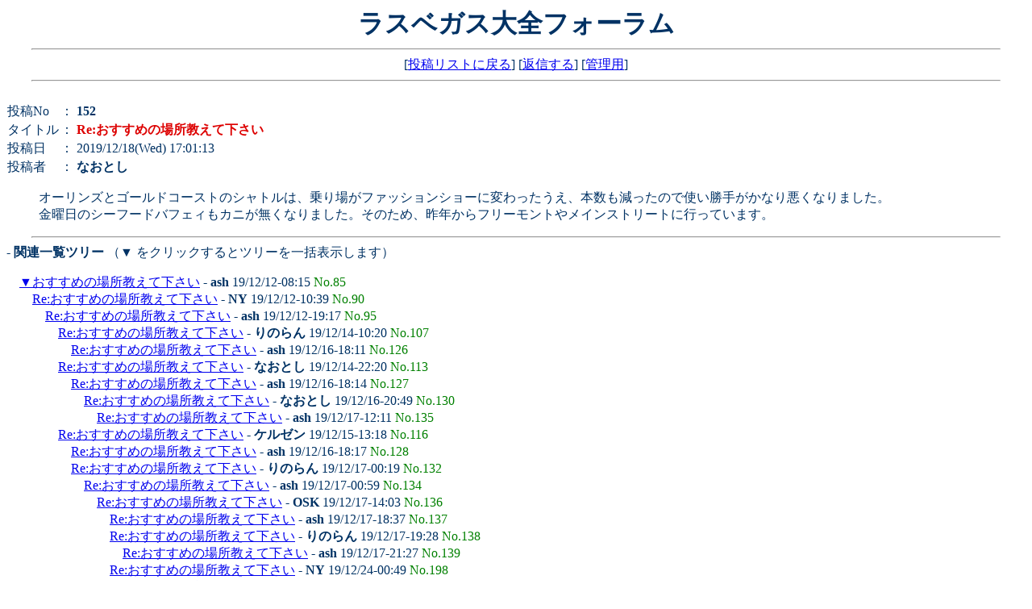

--- FILE ---
content_type: text/html; charset=utf-8
request_url: https://www.lvtaizen.com/cgi-bin/forum/wforum.cgi?no=152&reno=148&oya=85&mode=read&page=420
body_size: 3167
content:
<!DOCTYPE HTML PUBLIC "-//W3C//DTD HTML 4.01 Transitional//EN">
<html lang="ja">
<head>
<link rel="icon" href="./favicon.ico">
<link rel="apple-touch-icon" sizes="152x152" href="./apple-touch-icon.png">
<meta http-equiv="content-type" content="text/html; charset=utf-8">
<meta http-equiv="content-style-type" content="text/css">
<meta content="86400" http-equiv="Expires">
<link href="./css/bbs.css" rel="stylesheet" type="text/css">
<script type="text/javascript">
<!--
function popup(url) {
	window.open(url, "notice", "width=550,height=480,scrollbars=1");
}
// -->
</script>
<title>ラスベガス大全フォーラム</title>
</head>
<body>
<div align="center" name="152" id="152">
<h1>ラスベガス大全フォーラム</h1>
<hr width="95%">
[<a href="./wforum.cgi">投稿リストに戻る</a>]
[<a href="#msg">返信する</a>]
[<a href="./admin.cgi">管理用</a>]
<hr width="95%">
</div>
<br>
<table cellspacing="0">
<tr>
	<td>投稿No</td>
	<td>： <b>152</b></td>
</tr><tr>
	<td>タイトル</td>
	<td>： <b style="color:#dd0000">Re:おすすめの場所教えて下さい</b></td>
</tr><tr>
	<td>投稿日</td>
	<td>： 2019/12/18(Wed) 17:01:13</td>
</tr><tr>
	<td>投稿者</td>
	<td>： <b>なおとし</b> </td>
</tr>
</table>
<blockquote>オーリンズとゴールドコーストのシャトルは、乗り場がファッションショーに変わったうえ、本数も減ったので使い勝手がかなり悪くなりました。<br>金曜日のシーフードバフェィもカニが無くなりました。そのため、昨年からフリーモントやメインストリートに行っています。</blockquote>

<hr width="95%">
<b style="text-indent:2em">- 関連一覧ツリー</b>
（▼ をクリックするとツリーを一括表示します）<br>
<p><ul>
<a href="./wforum.cgi?mode=relate&no=85&page=420">▼</a><a href="./wforum.cgi?no=85&reno=no&oya=85&mode=read&page=420">おすすめの場所教えて下さい</a> - <B>ash</B> 19/12/12-08:15 <span style="color:#008000">No.85</span>
<ul>
<li><a href="./wforum.cgi?no=90&reno=85&oya=85&mode=read&page=420">Re:おすすめの場所教えて下さい</a> - <B>NY</B> 19/12/12-10:39  <span style="color:#008000">No.90</span>
<ul>
<li><a href="./wforum.cgi?no=95&reno=90&oya=85&mode=read&page=420">Re:おすすめの場所教えて下さい</a> - <B>ash</B> 19/12/12-19:17  <span style="color:#008000">No.95</span>
<ul>
<li><a href="./wforum.cgi?no=107&reno=95&oya=85&mode=read&page=420">Re:おすすめの場所教えて下さい</a> - <B>りのらん</B> 19/12/14-10:20  <span style="color:#008000">No.107</span>
<ul>
<li><a href="./wforum.cgi?no=126&reno=107&oya=85&mode=read&page=420">Re:おすすめの場所教えて下さい</a> - <B>ash</B> 19/12/16-18:11  <span style="color:#008000">No.126</span>
</ul>
<li><a href="./wforum.cgi?no=113&reno=95&oya=85&mode=read&page=420">Re:おすすめの場所教えて下さい</a> - <B>なおとし</B> 19/12/14-22:20  <span style="color:#008000">No.113</span>
<ul>
<li><a href="./wforum.cgi?no=127&reno=113&oya=85&mode=read&page=420">Re:おすすめの場所教えて下さい</a> - <B>ash</B> 19/12/16-18:14  <span style="color:#008000">No.127</span>
<ul>
<li><a href="./wforum.cgi?no=130&reno=127&oya=85&mode=read&page=420">Re:おすすめの場所教えて下さい</a> - <B>なおとし</B> 19/12/16-20:49  <span style="color:#008000">No.130</span>
<ul>
<li><a href="./wforum.cgi?no=135&reno=130&oya=85&mode=read&page=420">Re:おすすめの場所教えて下さい</a> - <B>ash</B> 19/12/17-12:11  <span style="color:#008000">No.135</span>
</ul>
</ul>
</ul>
<li><a href="./wforum.cgi?no=116&reno=95&oya=85&mode=read&page=420">Re:おすすめの場所教えて下さい</a> - <B>ケルゼン</B> 19/12/15-13:18  <span style="color:#008000">No.116</span>
<ul>
<li><a href="./wforum.cgi?no=128&reno=116&oya=85&mode=read&page=420">Re:おすすめの場所教えて下さい</a> - <B>ash</B> 19/12/16-18:17  <span style="color:#008000">No.128</span>
<li><a href="./wforum.cgi?no=132&reno=116&oya=85&mode=read&page=420">Re:おすすめの場所教えて下さい</a> - <B>りのらん</B> 19/12/17-00:19  <span style="color:#008000">No.132</span>
<ul>
<li><a href="./wforum.cgi?no=134&reno=132&oya=85&mode=read&page=420">Re:おすすめの場所教えて下さい</a> - <B>ash</B> 19/12/17-00:59  <span style="color:#008000">No.134</span>
<ul>
<li><a href="./wforum.cgi?no=136&reno=134&oya=85&mode=read&page=420">Re:おすすめの場所教えて下さい</a> - <B>OSK</B> 19/12/17-14:03  <span style="color:#008000">No.136</span>
<ul>
<li><a href="./wforum.cgi?no=137&reno=136&oya=85&mode=read&page=420">Re:おすすめの場所教えて下さい</a> - <B>ash</B> 19/12/17-18:37  <span style="color:#008000">No.137</span>
<li><a href="./wforum.cgi?no=138&reno=136&oya=85&mode=read&page=420">Re:おすすめの場所教えて下さい</a> - <B>りのらん</B> 19/12/17-19:28  <span style="color:#008000">No.138</span>
<ul>
<li><a href="./wforum.cgi?no=139&reno=138&oya=85&mode=read&page=420">Re:おすすめの場所教えて下さい</a> - <B>ash</B> 19/12/17-21:27  <span style="color:#008000">No.139</span>
</ul>
<li><a href="./wforum.cgi?no=198&reno=136&oya=85&mode=read&page=420">Re:おすすめの場所教えて下さい</a> - <B>NY</B> 19/12/24-00:49  <span style="color:#008000">No.198</span>
</ul>
<li><a href="./wforum.cgi?no=150&reno=134&oya=85&mode=read&page=420">Re:おすすめの場所教えて下さい</a> - <B>ろん</B> 19/12/18-14:28  <span style="color:#008000">No.150</span>
<ul>
<li><a href="./wforum.cgi?no=153&reno=150&oya=85&mode=read&page=420">Re:おすすめの場所教えて下さい</a> - <B>ash</B> 19/12/18-20:36  <span style="color:#008000">No.153</span>
</ul>
</ul>
<li><a href="./wforum.cgi?no=149&reno=132&oya=85&mode=read&page=420">Re:おすすめの場所教えて下さい</a> - <B>ろん</B> 19/12/18-14:20  <span style="color:#008000">No.149</span>
<ul>
<li><a href="./wforum.cgi?no=160&reno=149&oya=85&mode=read&page=420">Re:おすすめの場所教えて下さい</a> - <B>りのらん</B> 19/12/18-23:58  <span style="color:#008000">No.160</span>
</ul>
</ul>
</ul>
</ul>
</ul>
<li><a href="./wforum.cgi?no=147&reno=85&oya=85&mode=read&page=420">Re:おすすめの場所教えて下さい</a> - <B>返信について</B> 19/12/18-13:43  <span style="color:#008000">No.147</span>
<ul>
<li><a href="./wforum.cgi?no=148&reno=147&oya=85&mode=read&page=420">Re:おすすめの場所教えて下さい</a> - <B>ろん</B> 19/12/18-14:10  <span style="color:#008000">No.148</span>
<ul>
<li><a href="./wforum.cgi?no=152&reno=148&oya=85&mode=read&page=420">Re:おすすめの場所教えて下さい</a> - <B>なおとし</B> 19/12/18-17:01  <b style="color:#dd0000">No.152</b>
<ul>
<li><a href="./wforum.cgi?no=156&reno=152&oya=85&mode=read&page=420">Re:おすすめの場所教えて下さい</a> - <B>ash</B> 19/12/18-20:46  <span style="color:#008000">No.156</span>
</ul>
<li><a href="./wforum.cgi?no=155&reno=148&oya=85&mode=read&page=420">Re:おすすめの場所教えて下さい</a> - <B>ash</B> 19/12/18-20:43  <span style="color:#008000">No.155</span>
<ul>
<li><a href="./wforum.cgi?no=164&reno=155&oya=85&mode=read&page=420">Re:おすすめの場所教えて下さい</a> - <B>ひぐ</B> 19/12/19-08:57  <span style="color:#008000">No.164</span>
<ul>
<li><a href="./wforum.cgi?no=167&reno=164&oya=85&mode=read&page=420">Re:おすすめの場所教えて下さい</a> - <B>OSK</B> 19/12/19-16:43  <span style="color:#008000">No.167</span>
<ul>
<li><a href="./wforum.cgi?no=169&reno=167&oya=85&mode=read&page=420">Re:おすすめの場所教えて下さい</a> - <B>ash</B> 19/12/19-20:52  <span style="color:#008000">No.169</span>
<li><a href="./wforum.cgi?no=171&reno=167&oya=85&mode=read&page=420">Re:おすすめの場所教えて下さい</a> - <B>ろん</B> 19/12/20-23:24  <span style="color:#008000">No.171</span>
</ul>
<li><a href="./wforum.cgi?no=168&reno=164&oya=85&mode=read&page=420">Re:おすすめの場所教えて下さい</a> - <B>ash</B> 19/12/19-20:47  <span style="color:#008000">No.168</span>
</ul>
</ul>
</ul>
<li><a href="./wforum.cgi?no=154&reno=147&oya=85&mode=read&page=420">Re:おすすめの場所教えて下さい</a> - <B>ash</B> 19/12/18-20:40  <span style="color:#008000">No.154</span>
</ul>
</ul>
</ul>
</p>

<hr width="95%">
<b style="text-indent:2em" name="msg" id="msg">- 返信フォーム</b>
（この投稿に返信する場合は下記フォームから投稿して下さい）<br>
<form action="./regist.cgi" method="post" enctype="multipart/form-data" autocomplete="new-password">
<input type="hidden" name="mode" value="regist">
<input type="hidden" name="action" value="res_msg">
<input type="hidden" name="no" value="152">
<input type="hidden" name="oya" value="85">

<blockquote>

<table border="0" cellspacing="0" cellpadding="1">
<tr>
	<td><b>おなまえ</b></td>
	<td><input type="text" name="name" size="28" value="" maxlength="15"></td>
</tr><tr>
	<td><b>タイトル</b></td>
	<td><input type="text" name="sub" size="38" value="Re:おすすめの場所教えて下さい" maxlength="100"></td>
</tr><tr>
	<td colspan="2"><b>メッセージ</b><br>
		<textarea name="message" rows="8" cols="62" autocomplete="off"></textarea>
	</td>
</tr>
<tr>
	<td><b>削除修正キー</b></td>
	<td><input type="password" name="pwd" size="4" value="" maxlength="4" autocomplete="new-password"> (半角英数字4文字まで)</td>
<!-- captcha_begin -->
</tr><tr>
	<td><b>投稿キー</b></td>
	<td><input type="text" name="captcha" size="8" style="ime-mode:inactive" value="" maxlength="8">
		（漢数字を数字(123..)で入力）
		<img src="./captcha.cgi?c0209379777a6954481819b644c9b44e" class="capt" alt="投稿キー">
		<input type="hidden" name="str_crypt" value="c0209379777a6954481819b644c9b44e">
	</td>
<!-- captcha_end -->
</tr>
</table>

<br>
<input type="submit" value="返信" class="btn">
</form>
</blockquote>

<hr width="95%">
<div align="center">
<form action="./regist.cgi" method="post">
<span class="num">- 投稿修正/削除フォーム -</span><br>
処理 <select name="mode">
<option value="user_edit">修正
<option value="user_dele">削除
</select>
投稿No <input type="text" name="num" size="4" style="ime-mode:inactive">
削除修正キー <input type="password" name="pwd" size="6">
<input type="submit" value="送信">
</form>
<hr width="95%">
</div>
このフォーラムは登録制ではありませんので、ラスベガス旅行を計画している人、旅行を終えた人、ラスベガス在住者など、今すぐ仮名でどなたでもご利用いただけます。<BR>
<FONT COLOR=#00AA00><B>[削除修正キー] </B></FONT> は、すでに投稿した内容を削除したり修正したりする際に必要なものです。管理者側では、個別の削除依頼に応じかねますので、削除や修正する可能性がある投稿には [削除修正キー] を各自で設定し、管理してください。<BR>
<FONT COLOR=#ffa500><B>[投稿キー] </B></FONT> は、お手数ですが、人間ではない自動ロボットなどによる悪質な大量投稿を防ぐためのものですので必ず入力してください。<BR>
表示される日付や時刻はすべて<FONT COLOR=#C90000><B>日本時間</B></FONT>です。<BR>
誹謗中傷、品位を欠く投稿、そのほか管理者が不適切と判断した投稿は削除対象となることがありますので、あらかじめご了承ください。<BR>
<a href="./admin.cgi">.</a>
<p style="margin-top:2.5em;text-align:center;font-family:Verdana,Helvetica,Arial;font-size:10px;">
- <a href="http://www.kent-web.com/" target="_top">WebForum</a> -<BR>
EditByラスベガス大全
</p>
</body>
</html>

